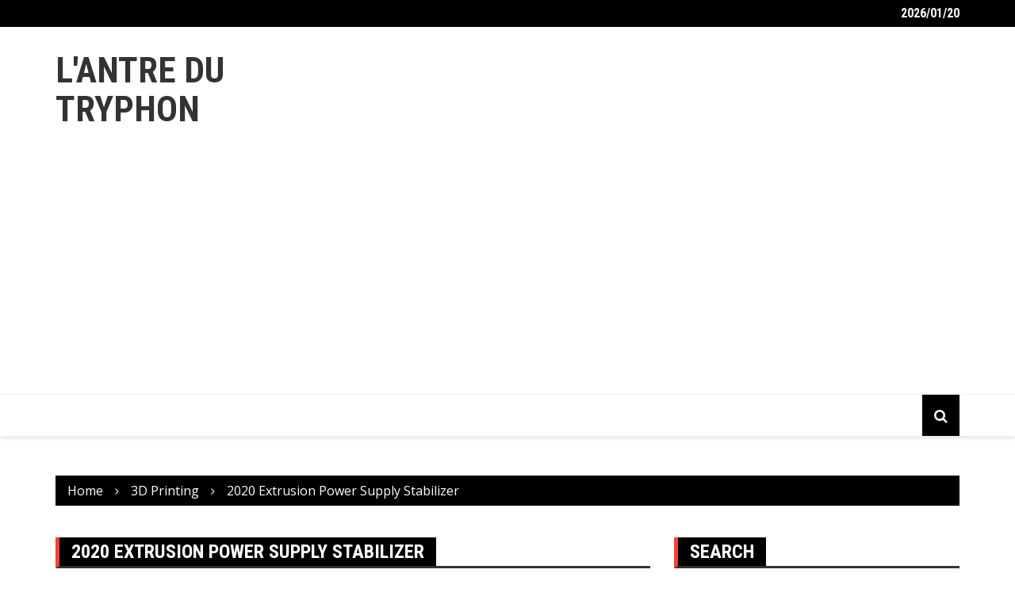

--- FILE ---
content_type: text/html; charset=UTF-8
request_url: http://www.ctheroux.com/2020-extrusion-power-supply-stabilizer/
body_size: 26802
content:
		<!doctype html>
		<html lang="en-US">
				<head>
			<meta charset="UTF-8">
			<meta name="viewport" content="width=device-width, initial-scale=1">
			<link rel="profile" href="http://gmpg.org/xfn/11">
			<meta name='robots' content='index, follow, max-image-preview:large, max-snippet:-1, max-video-preview:-1' />
<link rel="amphtml" href="http://www.ctheroux.com/2020-extrusion-power-supply-stabilizer/?amp=1" />
	<!-- This site is optimized with the Yoast SEO plugin v26.6 - https://yoast.com/wordpress/plugins/seo/ -->
	<title>2020 Extrusion Power Supply Stabilizer - L&#039;Antre du Tryphon</title>
	<link rel="canonical" href="http://www.ctheroux.com/2020-extrusion-power-supply-stabilizer/" />
	<meta property="og:locale" content="en_US" />
	<meta property="og:type" content="article" />
	<meta property="og:title" content="2020 Extrusion Power Supply Stabilizer - L&#039;Antre du Tryphon" />
	<meta property="og:description" content="&nbsp; This is a simple stabilizer for a power supply designed to be attached to a 2020 aluminum extrusion. This stabilizer is designed for the FLSun Cube. You will need" />
	<meta property="og:url" content="http://www.ctheroux.com/2020-extrusion-power-supply-stabilizer/" />
	<meta property="og:site_name" content="L&#039;Antre du Tryphon" />
	<meta property="article:published_time" content="2019-07-21T01:49:00+00:00" />
	<meta property="article:modified_time" content="2020-03-25T01:52:02+00:00" />
	<meta property="og:image" content="http://www.ctheroux.com/wp-content/uploads/2020/03/installed-13.jpg" />
	<meta property="og:image:width" content="1256" />
	<meta property="og:image:height" content="944" />
	<meta property="og:image:type" content="image/jpeg" />
	<meta name="author" content="ctheroux" />
	<meta name="twitter:label1" content="Written by" />
	<meta name="twitter:data1" content="ctheroux" />
	<meta name="twitter:label2" content="Est. reading time" />
	<meta name="twitter:data2" content="1 minute" />
	<script type="application/ld+json" class="yoast-schema-graph">{"@context":"https://schema.org","@graph":[{"@type":"WebPage","@id":"http://www.ctheroux.com/2020-extrusion-power-supply-stabilizer/","url":"http://www.ctheroux.com/2020-extrusion-power-supply-stabilizer/","name":"2020 Extrusion Power Supply Stabilizer - L&#039;Antre du Tryphon","isPartOf":{"@id":"http://www.ctheroux.com/#website"},"primaryImageOfPage":{"@id":"http://www.ctheroux.com/2020-extrusion-power-supply-stabilizer/#primaryimage"},"image":{"@id":"http://www.ctheroux.com/2020-extrusion-power-supply-stabilizer/#primaryimage"},"thumbnailUrl":"http://www.ctheroux.com/wp-content/uploads/2020/03/installed-13.jpg","datePublished":"2019-07-21T01:49:00+00:00","dateModified":"2020-03-25T01:52:02+00:00","author":{"@id":"http://www.ctheroux.com/#/schema/person/cf65e2697acb3d87b84c2e732691892e"},"breadcrumb":{"@id":"http://www.ctheroux.com/2020-extrusion-power-supply-stabilizer/#breadcrumb"},"inLanguage":"en-US","potentialAction":[{"@type":"ReadAction","target":["http://www.ctheroux.com/2020-extrusion-power-supply-stabilizer/"]}]},{"@type":"ImageObject","inLanguage":"en-US","@id":"http://www.ctheroux.com/2020-extrusion-power-supply-stabilizer/#primaryimage","url":"http://www.ctheroux.com/wp-content/uploads/2020/03/installed-13.jpg","contentUrl":"http://www.ctheroux.com/wp-content/uploads/2020/03/installed-13.jpg","width":1256,"height":944},{"@type":"BreadcrumbList","@id":"http://www.ctheroux.com/2020-extrusion-power-supply-stabilizer/#breadcrumb","itemListElement":[{"@type":"ListItem","position":1,"name":"Home","item":"http://www.ctheroux.com/"},{"@type":"ListItem","position":2,"name":"2020 Extrusion Power Supply Stabilizer"}]},{"@type":"WebSite","@id":"http://www.ctheroux.com/#website","url":"http://www.ctheroux.com/","name":"L&#039;Antre du Tryphon","description":"","potentialAction":[{"@type":"SearchAction","target":{"@type":"EntryPoint","urlTemplate":"http://www.ctheroux.com/?s={search_term_string}"},"query-input":{"@type":"PropertyValueSpecification","valueRequired":true,"valueName":"search_term_string"}}],"inLanguage":"en-US"},{"@type":"Person","@id":"http://www.ctheroux.com/#/schema/person/cf65e2697acb3d87b84c2e732691892e","name":"ctheroux","image":{"@type":"ImageObject","inLanguage":"en-US","@id":"http://www.ctheroux.com/#/schema/person/image/","url":"https://secure.gravatar.com/avatar/7e4568af36fd496e5d5d8268a26c1a68ae18b90c137254ec78be234159896825?s=96&d=identicon&r=g","contentUrl":"https://secure.gravatar.com/avatar/7e4568af36fd496e5d5d8268a26c1a68ae18b90c137254ec78be234159896825?s=96&d=identicon&r=g","caption":"ctheroux"},"url":"http://www.ctheroux.com/author/ctheroux/"}]}</script>
	<!-- / Yoast SEO plugin. -->


<link rel='dns-prefetch' href='//www.ctheroux.com' />
<link rel='dns-prefetch' href='//www.googletagmanager.com' />
<link rel='dns-prefetch' href='//fonts.googleapis.com' />
<link rel="alternate" type="application/rss+xml" title="L&#039;Antre du Tryphon &raquo; Feed" href="http://www.ctheroux.com/feed/" />
<link rel="alternate" type="application/rss+xml" title="L&#039;Antre du Tryphon &raquo; Comments Feed" href="http://www.ctheroux.com/comments/feed/" />
<meta name="ampcloud-plugin-verification"	content="24cab51ad64fe2f597b19ec2a81d8540" /><link rel="alternate" type="application/rss+xml" title="L&#039;Antre du Tryphon &raquo; 2020 Extrusion Power Supply Stabilizer Comments Feed" href="http://www.ctheroux.com/2020-extrusion-power-supply-stabilizer/feed/" />
<link rel="alternate" title="oEmbed (JSON)" type="application/json+oembed" href="http://www.ctheroux.com/wp-json/oembed/1.0/embed?url=http%3A%2F%2Fwww.ctheroux.com%2F2020-extrusion-power-supply-stabilizer%2F" />
<link rel="alternate" title="oEmbed (XML)" type="text/xml+oembed" href="http://www.ctheroux.com/wp-json/oembed/1.0/embed?url=http%3A%2F%2Fwww.ctheroux.com%2F2020-extrusion-power-supply-stabilizer%2F&#038;format=xml" />
		<link rel="preconnect" href="https://fonts.googleapis.com">
		<link rel="preconnect" href="https://fonts.gstatic.com" crossorigin> 
		<style id='wp-img-auto-sizes-contain-inline-css' type='text/css'>
img:is([sizes=auto i],[sizes^="auto," i]){contain-intrinsic-size:3000px 1500px}
/*# sourceURL=wp-img-auto-sizes-contain-inline-css */
</style>
<style id='wp-emoji-styles-inline-css' type='text/css'>

	img.wp-smiley, img.emoji {
		display: inline !important;
		border: none !important;
		box-shadow: none !important;
		height: 1em !important;
		width: 1em !important;
		margin: 0 0.07em !important;
		vertical-align: -0.1em !important;
		background: none !important;
		padding: 0 !important;
	}
/*# sourceURL=wp-emoji-styles-inline-css */
</style>
<style id='wp-block-library-inline-css' type='text/css'>
:root{--wp-block-synced-color:#7a00df;--wp-block-synced-color--rgb:122,0,223;--wp-bound-block-color:var(--wp-block-synced-color);--wp-editor-canvas-background:#ddd;--wp-admin-theme-color:#007cba;--wp-admin-theme-color--rgb:0,124,186;--wp-admin-theme-color-darker-10:#006ba1;--wp-admin-theme-color-darker-10--rgb:0,107,160.5;--wp-admin-theme-color-darker-20:#005a87;--wp-admin-theme-color-darker-20--rgb:0,90,135;--wp-admin-border-width-focus:2px}@media (min-resolution:192dpi){:root{--wp-admin-border-width-focus:1.5px}}.wp-element-button{cursor:pointer}:root .has-very-light-gray-background-color{background-color:#eee}:root .has-very-dark-gray-background-color{background-color:#313131}:root .has-very-light-gray-color{color:#eee}:root .has-very-dark-gray-color{color:#313131}:root .has-vivid-green-cyan-to-vivid-cyan-blue-gradient-background{background:linear-gradient(135deg,#00d084,#0693e3)}:root .has-purple-crush-gradient-background{background:linear-gradient(135deg,#34e2e4,#4721fb 50%,#ab1dfe)}:root .has-hazy-dawn-gradient-background{background:linear-gradient(135deg,#faaca8,#dad0ec)}:root .has-subdued-olive-gradient-background{background:linear-gradient(135deg,#fafae1,#67a671)}:root .has-atomic-cream-gradient-background{background:linear-gradient(135deg,#fdd79a,#004a59)}:root .has-nightshade-gradient-background{background:linear-gradient(135deg,#330968,#31cdcf)}:root .has-midnight-gradient-background{background:linear-gradient(135deg,#020381,#2874fc)}:root{--wp--preset--font-size--normal:16px;--wp--preset--font-size--huge:42px}.has-regular-font-size{font-size:1em}.has-larger-font-size{font-size:2.625em}.has-normal-font-size{font-size:var(--wp--preset--font-size--normal)}.has-huge-font-size{font-size:var(--wp--preset--font-size--huge)}.has-text-align-center{text-align:center}.has-text-align-left{text-align:left}.has-text-align-right{text-align:right}.has-fit-text{white-space:nowrap!important}#end-resizable-editor-section{display:none}.aligncenter{clear:both}.items-justified-left{justify-content:flex-start}.items-justified-center{justify-content:center}.items-justified-right{justify-content:flex-end}.items-justified-space-between{justify-content:space-between}.screen-reader-text{border:0;clip-path:inset(50%);height:1px;margin:-1px;overflow:hidden;padding:0;position:absolute;width:1px;word-wrap:normal!important}.screen-reader-text:focus{background-color:#ddd;clip-path:none;color:#444;display:block;font-size:1em;height:auto;left:5px;line-height:normal;padding:15px 23px 14px;text-decoration:none;top:5px;width:auto;z-index:100000}html :where(.has-border-color){border-style:solid}html :where([style*=border-top-color]){border-top-style:solid}html :where([style*=border-right-color]){border-right-style:solid}html :where([style*=border-bottom-color]){border-bottom-style:solid}html :where([style*=border-left-color]){border-left-style:solid}html :where([style*=border-width]){border-style:solid}html :where([style*=border-top-width]){border-top-style:solid}html :where([style*=border-right-width]){border-right-style:solid}html :where([style*=border-bottom-width]){border-bottom-style:solid}html :where([style*=border-left-width]){border-left-style:solid}html :where(img[class*=wp-image-]){height:auto;max-width:100%}:where(figure){margin:0 0 1em}html :where(.is-position-sticky){--wp-admin--admin-bar--position-offset:var(--wp-admin--admin-bar--height,0px)}@media screen and (max-width:600px){html :where(.is-position-sticky){--wp-admin--admin-bar--position-offset:0px}}

/*# sourceURL=wp-block-library-inline-css */
</style><style id='global-styles-inline-css' type='text/css'>
:root{--wp--preset--aspect-ratio--square: 1;--wp--preset--aspect-ratio--4-3: 4/3;--wp--preset--aspect-ratio--3-4: 3/4;--wp--preset--aspect-ratio--3-2: 3/2;--wp--preset--aspect-ratio--2-3: 2/3;--wp--preset--aspect-ratio--16-9: 16/9;--wp--preset--aspect-ratio--9-16: 9/16;--wp--preset--color--black: #000000;--wp--preset--color--cyan-bluish-gray: #abb8c3;--wp--preset--color--white: #ffffff;--wp--preset--color--pale-pink: #f78da7;--wp--preset--color--vivid-red: #cf2e2e;--wp--preset--color--luminous-vivid-orange: #ff6900;--wp--preset--color--luminous-vivid-amber: #fcb900;--wp--preset--color--light-green-cyan: #7bdcb5;--wp--preset--color--vivid-green-cyan: #00d084;--wp--preset--color--pale-cyan-blue: #8ed1fc;--wp--preset--color--vivid-cyan-blue: #0693e3;--wp--preset--color--vivid-purple: #9b51e0;--wp--preset--gradient--vivid-cyan-blue-to-vivid-purple: linear-gradient(135deg,rgb(6,147,227) 0%,rgb(155,81,224) 100%);--wp--preset--gradient--light-green-cyan-to-vivid-green-cyan: linear-gradient(135deg,rgb(122,220,180) 0%,rgb(0,208,130) 100%);--wp--preset--gradient--luminous-vivid-amber-to-luminous-vivid-orange: linear-gradient(135deg,rgb(252,185,0) 0%,rgb(255,105,0) 100%);--wp--preset--gradient--luminous-vivid-orange-to-vivid-red: linear-gradient(135deg,rgb(255,105,0) 0%,rgb(207,46,46) 100%);--wp--preset--gradient--very-light-gray-to-cyan-bluish-gray: linear-gradient(135deg,rgb(238,238,238) 0%,rgb(169,184,195) 100%);--wp--preset--gradient--cool-to-warm-spectrum: linear-gradient(135deg,rgb(74,234,220) 0%,rgb(151,120,209) 20%,rgb(207,42,186) 40%,rgb(238,44,130) 60%,rgb(251,105,98) 80%,rgb(254,248,76) 100%);--wp--preset--gradient--blush-light-purple: linear-gradient(135deg,rgb(255,206,236) 0%,rgb(152,150,240) 100%);--wp--preset--gradient--blush-bordeaux: linear-gradient(135deg,rgb(254,205,165) 0%,rgb(254,45,45) 50%,rgb(107,0,62) 100%);--wp--preset--gradient--luminous-dusk: linear-gradient(135deg,rgb(255,203,112) 0%,rgb(199,81,192) 50%,rgb(65,88,208) 100%);--wp--preset--gradient--pale-ocean: linear-gradient(135deg,rgb(255,245,203) 0%,rgb(182,227,212) 50%,rgb(51,167,181) 100%);--wp--preset--gradient--electric-grass: linear-gradient(135deg,rgb(202,248,128) 0%,rgb(113,206,126) 100%);--wp--preset--gradient--midnight: linear-gradient(135deg,rgb(2,3,129) 0%,rgb(40,116,252) 100%);--wp--preset--font-size--small: 13px;--wp--preset--font-size--medium: 20px;--wp--preset--font-size--large: 36px;--wp--preset--font-size--x-large: 42px;--wp--preset--spacing--20: 0.44rem;--wp--preset--spacing--30: 0.67rem;--wp--preset--spacing--40: 1rem;--wp--preset--spacing--50: 1.5rem;--wp--preset--spacing--60: 2.25rem;--wp--preset--spacing--70: 3.38rem;--wp--preset--spacing--80: 5.06rem;--wp--preset--shadow--natural: 6px 6px 9px rgba(0, 0, 0, 0.2);--wp--preset--shadow--deep: 12px 12px 50px rgba(0, 0, 0, 0.4);--wp--preset--shadow--sharp: 6px 6px 0px rgba(0, 0, 0, 0.2);--wp--preset--shadow--outlined: 6px 6px 0px -3px rgb(255, 255, 255), 6px 6px rgb(0, 0, 0);--wp--preset--shadow--crisp: 6px 6px 0px rgb(0, 0, 0);}:where(.is-layout-flex){gap: 0.5em;}:where(.is-layout-grid){gap: 0.5em;}body .is-layout-flex{display: flex;}.is-layout-flex{flex-wrap: wrap;align-items: center;}.is-layout-flex > :is(*, div){margin: 0;}body .is-layout-grid{display: grid;}.is-layout-grid > :is(*, div){margin: 0;}:where(.wp-block-columns.is-layout-flex){gap: 2em;}:where(.wp-block-columns.is-layout-grid){gap: 2em;}:where(.wp-block-post-template.is-layout-flex){gap: 1.25em;}:where(.wp-block-post-template.is-layout-grid){gap: 1.25em;}.has-black-color{color: var(--wp--preset--color--black) !important;}.has-cyan-bluish-gray-color{color: var(--wp--preset--color--cyan-bluish-gray) !important;}.has-white-color{color: var(--wp--preset--color--white) !important;}.has-pale-pink-color{color: var(--wp--preset--color--pale-pink) !important;}.has-vivid-red-color{color: var(--wp--preset--color--vivid-red) !important;}.has-luminous-vivid-orange-color{color: var(--wp--preset--color--luminous-vivid-orange) !important;}.has-luminous-vivid-amber-color{color: var(--wp--preset--color--luminous-vivid-amber) !important;}.has-light-green-cyan-color{color: var(--wp--preset--color--light-green-cyan) !important;}.has-vivid-green-cyan-color{color: var(--wp--preset--color--vivid-green-cyan) !important;}.has-pale-cyan-blue-color{color: var(--wp--preset--color--pale-cyan-blue) !important;}.has-vivid-cyan-blue-color{color: var(--wp--preset--color--vivid-cyan-blue) !important;}.has-vivid-purple-color{color: var(--wp--preset--color--vivid-purple) !important;}.has-black-background-color{background-color: var(--wp--preset--color--black) !important;}.has-cyan-bluish-gray-background-color{background-color: var(--wp--preset--color--cyan-bluish-gray) !important;}.has-white-background-color{background-color: var(--wp--preset--color--white) !important;}.has-pale-pink-background-color{background-color: var(--wp--preset--color--pale-pink) !important;}.has-vivid-red-background-color{background-color: var(--wp--preset--color--vivid-red) !important;}.has-luminous-vivid-orange-background-color{background-color: var(--wp--preset--color--luminous-vivid-orange) !important;}.has-luminous-vivid-amber-background-color{background-color: var(--wp--preset--color--luminous-vivid-amber) !important;}.has-light-green-cyan-background-color{background-color: var(--wp--preset--color--light-green-cyan) !important;}.has-vivid-green-cyan-background-color{background-color: var(--wp--preset--color--vivid-green-cyan) !important;}.has-pale-cyan-blue-background-color{background-color: var(--wp--preset--color--pale-cyan-blue) !important;}.has-vivid-cyan-blue-background-color{background-color: var(--wp--preset--color--vivid-cyan-blue) !important;}.has-vivid-purple-background-color{background-color: var(--wp--preset--color--vivid-purple) !important;}.has-black-border-color{border-color: var(--wp--preset--color--black) !important;}.has-cyan-bluish-gray-border-color{border-color: var(--wp--preset--color--cyan-bluish-gray) !important;}.has-white-border-color{border-color: var(--wp--preset--color--white) !important;}.has-pale-pink-border-color{border-color: var(--wp--preset--color--pale-pink) !important;}.has-vivid-red-border-color{border-color: var(--wp--preset--color--vivid-red) !important;}.has-luminous-vivid-orange-border-color{border-color: var(--wp--preset--color--luminous-vivid-orange) !important;}.has-luminous-vivid-amber-border-color{border-color: var(--wp--preset--color--luminous-vivid-amber) !important;}.has-light-green-cyan-border-color{border-color: var(--wp--preset--color--light-green-cyan) !important;}.has-vivid-green-cyan-border-color{border-color: var(--wp--preset--color--vivid-green-cyan) !important;}.has-pale-cyan-blue-border-color{border-color: var(--wp--preset--color--pale-cyan-blue) !important;}.has-vivid-cyan-blue-border-color{border-color: var(--wp--preset--color--vivid-cyan-blue) !important;}.has-vivid-purple-border-color{border-color: var(--wp--preset--color--vivid-purple) !important;}.has-vivid-cyan-blue-to-vivid-purple-gradient-background{background: var(--wp--preset--gradient--vivid-cyan-blue-to-vivid-purple) !important;}.has-light-green-cyan-to-vivid-green-cyan-gradient-background{background: var(--wp--preset--gradient--light-green-cyan-to-vivid-green-cyan) !important;}.has-luminous-vivid-amber-to-luminous-vivid-orange-gradient-background{background: var(--wp--preset--gradient--luminous-vivid-amber-to-luminous-vivid-orange) !important;}.has-luminous-vivid-orange-to-vivid-red-gradient-background{background: var(--wp--preset--gradient--luminous-vivid-orange-to-vivid-red) !important;}.has-very-light-gray-to-cyan-bluish-gray-gradient-background{background: var(--wp--preset--gradient--very-light-gray-to-cyan-bluish-gray) !important;}.has-cool-to-warm-spectrum-gradient-background{background: var(--wp--preset--gradient--cool-to-warm-spectrum) !important;}.has-blush-light-purple-gradient-background{background: var(--wp--preset--gradient--blush-light-purple) !important;}.has-blush-bordeaux-gradient-background{background: var(--wp--preset--gradient--blush-bordeaux) !important;}.has-luminous-dusk-gradient-background{background: var(--wp--preset--gradient--luminous-dusk) !important;}.has-pale-ocean-gradient-background{background: var(--wp--preset--gradient--pale-ocean) !important;}.has-electric-grass-gradient-background{background: var(--wp--preset--gradient--electric-grass) !important;}.has-midnight-gradient-background{background: var(--wp--preset--gradient--midnight) !important;}.has-small-font-size{font-size: var(--wp--preset--font-size--small) !important;}.has-medium-font-size{font-size: var(--wp--preset--font-size--medium) !important;}.has-large-font-size{font-size: var(--wp--preset--font-size--large) !important;}.has-x-large-font-size{font-size: var(--wp--preset--font-size--x-large) !important;}
/*# sourceURL=global-styles-inline-css */
</style>

<style id='classic-theme-styles-inline-css' type='text/css'>
/*! This file is auto-generated */
.wp-block-button__link{color:#fff;background-color:#32373c;border-radius:9999px;box-shadow:none;text-decoration:none;padding:calc(.667em + 2px) calc(1.333em + 2px);font-size:1.125em}.wp-block-file__button{background:#32373c;color:#fff;text-decoration:none}
/*# sourceURL=/wp-includes/css/classic-themes.min.css */
</style>
<link rel='stylesheet' id='cptch_stylesheet-css' href='http://www.ctheroux.com/wp-content/plugins/captcha/css/front_end_style.css?ver=4.4.5' type='text/css' media='all' />
<link rel='stylesheet' id='dashicons-css' href='http://www.ctheroux.com/wp-includes/css/dashicons.min.css?ver=6.9' type='text/css' media='all' />
<link rel='stylesheet' id='cptch_desktop_style-css' href='http://www.ctheroux.com/wp-content/plugins/captcha/css/desktop_style.css?ver=4.4.5' type='text/css' media='all' />
<link rel='stylesheet' id='cntctfrm_form_style-css' href='http://www.ctheroux.com/wp-content/plugins/contact-form-plugin/css/form_style.css?ver=4.3.5' type='text/css' media='all' />
<link rel='stylesheet' id='royale-news-style-css' href='http://www.ctheroux.com/wp-content/themes/royale-news/style.css?ver=2.2.2' type='text/css' media='all' />
<link rel='stylesheet' id='royale-news-font-css' href='https://fonts.googleapis.com/css2?family=Open+Sans:ital@0;1&#038;family=Roboto+Condensed:ital,wght@0,700;1,700&#038;display=swap' type='text/css' media='all' />
<link rel='stylesheet' id='royale-news-skin-css' href='http://www.ctheroux.com/wp-content/themes/royale-news/assets/dist/css/main.css?ver=2.2.2' type='text/css' media='all' />
<script type="text/javascript" src="http://www.ctheroux.com/wp-includes/js/jquery/jquery.min.js?ver=3.7.1" id="jquery-core-js"></script>
<script type="text/javascript" src="http://www.ctheroux.com/wp-includes/js/jquery/jquery-migrate.min.js?ver=3.4.1" id="jquery-migrate-js"></script>

<!-- Google tag (gtag.js) snippet added by Site Kit -->
<!-- Google Analytics snippet added by Site Kit -->
<script type="text/javascript" src="https://www.googletagmanager.com/gtag/js?id=G-7N3BLHZHTL" id="google_gtagjs-js" async></script>
<script type="text/javascript" id="google_gtagjs-js-after">
/* <![CDATA[ */
window.dataLayer = window.dataLayer || [];function gtag(){dataLayer.push(arguments);}
gtag("set","linker",{"domains":["www.ctheroux.com"]});
gtag("js", new Date());
gtag("set", "developer_id.dZTNiMT", true);
gtag("config", "G-7N3BLHZHTL");
//# sourceURL=google_gtagjs-js-after
/* ]]> */
</script>
<link rel="https://api.w.org/" href="http://www.ctheroux.com/wp-json/" /><link rel="alternate" title="JSON" type="application/json" href="http://www.ctheroux.com/wp-json/wp/v2/posts/5566" /><link rel="EditURI" type="application/rsd+xml" title="RSD" href="http://www.ctheroux.com/xmlrpc.php?rsd" />
<meta name="generator" content="WordPress 6.9" />
<link rel='shortlink' href='http://www.ctheroux.com/?p=5566' />
<meta name="generator" content="Site Kit by Google 1.168.0" /><script>
  (function(i,s,o,g,r,a,m){i['GoogleAnalyticsObject']=r;i[r]=i[r]||function(){
  (i[r].q=i[r].q||[]).push(arguments)},i[r].l=1*new Date();a=s.createElement(o),
  m=s.getElementsByTagName(o)[0];a.async=1;a.src=g;m.parentNode.insertBefore(a,m)
  })(window,document,'script','//www.google-analytics.com/analytics.js','ga');

  ga('create', 'UA-50672041-1', 'ctheroux.com');
  ga('send', 'pageview');

</script>
<script data-ad-client="ca-pub-2324966669958876" async src="https://pagead2.googlesyndication.com/pagead/js/adsbygoogle.js"></script>
<!-- Global site tag (gtag.js) - Google Analytics -->
<script async src="https://www.googletagmanager.com/gtag/js?id=G-SGXSXGKW1E"></script>
<script>
  window.dataLayer = window.dataLayer || [];
  function gtag(){dataLayer.push(arguments);}
  gtag('js', new Date());

  gtag('config', 'G-SGXSXGKW1E');
</script><link rel="pingback" href="http://www.ctheroux.com/xmlrpc.php">               
		<style>
			.site-title, .site-title a {
				font-size: 45px;
			}
							body {
											font-family: Open Sans;
												font-weight: 400;
												font-size: 16px;
										}
									.widget_tag_cloud .tagcloud .tag-cloud-link {
						font-size: 16px !important;
					}
										@media (max-width: 768px) {
						body {
							font-size: 16px;
						}
						.widget_tag_cloud .tagcloud .tag-cloud-link {
							font-size: 16px !important;
						}
					}
										@media (max-width: 567px) {
						body {
							font-size: 16px;
						}
						.widget_tag_cloud .tagcloud .tag-cloud-link {
							font-size: 16px !important;
						}
					}
									h1, h2, h3, h4, h5, h6, .section-title, .sidebar .widget-title {
											font-family: Roboto Condensed;
												font-weight: 700;
										}
						</style>
				</head>
				<body class="wp-singular post-template-default single single-post postid-5566 single-format-standard wp-theme-royale-news">
						<a class="skip-link screen-reader-text" href="#content">Skip to content</a>
						<header class="header">
					<div class="top-header">
		<div class="container">
		<div class="row clearfix">
				<div class="col-md-8">
							<div class="row clearfix ticker-news-section">
										<div class="col-xs-12 col-sm-12">
						<div class="ticker-detail-container">
							<div class="owl-carousel ticker-news-carousel">
																	<div class="item">
										<h5 class="ticker-news">
											<a href="http://www.ctheroux.com/parametric-dowel-bracket/">
												Parametric Dowel Bracket											</a>
										</h5><!-- .ticker-news -->
									</div><!-- .item -->
																		<div class="item">
										<h5 class="ticker-news">
											<a href="http://www.ctheroux.com/led-and-zener-diode-tester/">
												Led and Zener Diode Tester											</a>
										</h5><!-- .ticker-news -->
									</div><!-- .item -->
																		<div class="item">
										<h5 class="ticker-news">
											<a href="http://www.ctheroux.com/ikea-kallax-bracket-for-skadis-peg-board/">
												Ikea Kallax Bracket for Skadis Peg Board											</a>
										</h5><!-- .ticker-news -->
									</div><!-- .item -->
																		<div class="item">
										<h5 class="ticker-news">
											<a href="http://www.ctheroux.com/ikea-skadis-dewalt-medium-tough-case-mount/">
												Ikea Skadis Dewalt Medium Tough Case Mount											</a>
										</h5><!-- .ticker-news -->
									</div><!-- .item -->
																		<div class="item">
										<h5 class="ticker-news">
											<a href="http://www.ctheroux.com/parametric-skadis-tool-holder-ring/">
												Parametric Skadis Tool Holder Ring											</a>
										</h5><!-- .ticker-news -->
									</div><!-- .item -->
																</div><!-- .owl-carousel.ticker-news-carousel -->
						</div><!-- .ticker-detail-container -->
					</div><!-- .col-xs-9.col-sm-9 -->
				</div><!-- .row.clearfix.ticker-news-section -->
						</div><!-- .col-md-8 -->
				<div class="col-md-4 hidden-sm hidden-xs">
		<div class="clearfix">
					<div class="current-date-container">
				<h5 class="current-date">
					2026/01/20				</h5><!-- .current-date -->
			</div><!-- .current-date-container -->
					<div class="social-menu-container">
					</div><!-- .social-menu-container -->
				</div><!-- .clearfix -->
		</div><!-- .col-md-4.hidden-sm.hidden-xs -->
				</div><!-- .row.clearfix -->
		</div><!-- .container -->
		</div><!-- .top-header -->
				<div class="middle-header">
		<div class="container">
		<div class="row clearfix">
				<div class="col-md-4">
							<div class="site-info ">
					<h1 class="site-title">
						<a href="http://www.ctheroux.com/" rel="home">
							L&#039;Antre du Tryphon						</a>
					</h1><!-- .site-title -->
					<h5 class="site-description">
											</h5><!-- .site-description -->
				</div><!-- .site-info -->
						</div><!-- .col-md-4 -->
					<div class="col-md-8 hidden-xs hidden-sm">
				<div class="header-ad">
									</div><!-- .header-ad -->
			</div><!-- .col-md-7.hidden-xs.hidden-sm -->
					</div><!-- .row.clearfix -->
		</div><!-- .container -->
		</div><!-- .middle-header -->
				<div class="bottom-header">
		<div class="container">
		<div class="row clearfix">
				<div class="col-md-10">
			<div class="menu-container clearfix">
				<nav id="site-navigation" class="main-navigation" role="navigation">
									</nav><!-- #site-navigation -->
			</div><!-- .menu-container.clearfix -->
		</div><!-- .col-md-10 -->
					<div class="col-md-2 hidden-xs hidden-sm">
				<div class="search-container pull-right">
					<div class="search-icon">
						<i class="fa fa-search"></i><!-- .fa.fa-search -->
					</div><!-- .search-icon -->
				</div><!-- .search-container.pull-right -->
			</div><!-- .col-md-2.hidden-xs.hidden-sm -->
			<div class="col-md-12 search-form-main-container">
				<div class="search-form-container">
					<form method="get" class="search-form" action="http://www.ctheroux.com/" ><div class="input-group stylish-input-group"><label class="screen-reader-text" for="s">Search for:</label><input type="text" value="" name="s" class="form-control" /><span class="input-group-addon"><button type="submit" id="searchsubmit" value="Search"><i class="fa fa-search"></i></button></span></div></form>				</div><!-- .search-form-container -->				
			</div><!-- .col-md-12 -->
					</div><!-- .row.clearfix -->
		</div><!-- .container -->
		</div><!-- .bottom-header -->
				</header><!-- .header -->
				<div id="content" class="site-content">
					<div class="container">
				<div class="row clearfix">
					<div class="col-md-12">
						<div class="breadcrumb clearfix">
							<nav role="navigation" aria-label="Breadcrumbs" class="breadcrumb-trail breadcrumbs" itemprop="breadcrumb"><ul class="trail-items" itemscope itemtype="http://schema.org/BreadcrumbList"><meta name="numberOfItems" content="3" /><meta name="itemListOrder" content="Ascending" /><li itemprop="itemListElement" itemscope itemtype="http://schema.org/ListItem" class="trail-item trail-begin"><a href="http://www.ctheroux.com/" rel="home" itemprop="item"><span itemprop="name">Home</span></a><meta itemprop="position" content="1" /></li><li itemprop="itemListElement" itemscope itemtype="http://schema.org/ListItem" class="trail-item"><a href="http://www.ctheroux.com/category/3d-printing/" itemprop="item"><span itemprop="name">3D Printing</span></a><meta itemprop="position" content="2" /></li><li itemprop="itemListElement" itemscope itemtype="http://schema.org/ListItem" class="trail-item trail-end"><a href="http://www.ctheroux.com/2020-extrusion-power-supply-stabilizer" itemprop="item"><span itemprop="name">2020 Extrusion Power Supply Stabilizer</span></a><meta itemprop="position" content="3" /></li></ul></nav>						</div><!-- .breadcrumb.clearfix -->
					</div><!-- .col-md-12 -->
				</div><!-- .row.clearfix -->
			</div><!-- .container -->
			<div id="primary" class="content-area inner-page-container-spacing royale-news-sidebar-position-right">
	<main id="main" class="site-main">
		<div class="container">
			<div class="row">
								<div class="col-md-8 sticky-section">
					<div class="row">
						<div class="col-md-12">
	<article id="post-5566" class="post-5566 post type-post status-publish format-standard has-post-thumbnail hentry category-3d-printing category-object">
		<div class="news-section-info clearfix">
			<h3 class="section-title">2020 Extrusion Power Supply Stabilizer</h3><!-- .section-title -->
		</div><!-- .news-section-info -->
		<div class="single-news-content">
							<div class="news-image">
					<img width="1256" height="944" src="http://www.ctheroux.com/wp-content/uploads/2020/03/installed-13.jpg" class="img-responsive wp-post-image" alt="2020 Extrusion Power Supply Stabilizer" decoding="async" fetchpriority="high" srcset="http://www.ctheroux.com/wp-content/uploads/2020/03/installed-13.jpg 1256w, http://www.ctheroux.com/wp-content/uploads/2020/03/installed-13-300x225.jpg 300w, http://www.ctheroux.com/wp-content/uploads/2020/03/installed-13-1024x770.jpg 1024w, http://www.ctheroux.com/wp-content/uploads/2020/03/installed-13-768x577.jpg 768w" sizes="(max-width: 1256px) 100vw, 1256px" />				</div><!-- .news-image -->
							<div class="news-detail clearfix">
				<div class="entry-meta">  
								<span class="posted-date">
				<a href="http://www.ctheroux.com/2020-extrusion-power-supply-stabilizer/" rel="bookmark"><time class="entry-date published" datetime="2019-07-20T21:49:00-04:00">2019/07/20</time><time class="updated" datetime="2020-03-24T21:52:02-04:00">2020/03/24</time></a>
			</span>
											<span class="author vcard">
				<a href="http://www.ctheroux.com/author/ctheroux/">ctheroux</a>
			</span>
												<span class="cat-links"><a href="http://www.ctheroux.com/category/3d-printing/" rel="category tag">3D Printing</a> <a href="http://www.ctheroux.com/category/object/" rel="category tag">object</a></span>
								
				</div><!-- .entry-meta -->
				<div class="news-content editor-content-entry">
					
<figure class="wp-block-table"><table class=""><tbody><tr><td width="16%"><a href="http://www.ctheroux.com/wp-content/uploads/2020/03/parts-27.jpg"><img decoding="async" class="alignnone size-medium wp-image-4396" src="http://www.ctheroux.com/wp-content/uploads/2020/03/parts-27.jpg" alt="" width="100"></a></td><td width="16%"><a href="http://www.ctheroux.com/wp-content/uploads/2020/03/preview-21.jpg"><img decoding="async" class="alignnone size-medium wp-image-4396" src="http://www.ctheroux.com/wp-content/uploads/2020/03/preview-21.jpg" alt="" width="100"></a></td><td width="16%"><a href="http://www.ctheroux.com/wp-content/uploads/2020/03/Power-Supply-Stabilizer.png"><img decoding="async" class="alignnone size-medium wp-image-4396" src="http://www.ctheroux.com/wp-content/uploads/2020/03/Power-Supply-Stabilizer.png" alt="" width="100"></a></td><td width="16%%"></td><td width="16%%"></td><td width="16%%"></td></tr></tbody></table></figure><p>&nbsp;</p><p>This is a simple stabilizer for a power supply designed to be attached to a 2020 aluminum extrusion. This stabilizer is designed for the FLSun Cube. You will need an M3x8mm, M5x10mm, and a M5 T-NUT to install it.</p><p>Support is not needed</p>
<p>This object was designed using <b>Fusion 360</b></p>
<hr/><p><font size="+1" color="#c7a770"><strong>Printable Files</strong></font></p>
<figure class="wp-block-table"><table class=""><tbody><tr><td width="10%"><a href="http://www.ctheroux.com/wp-content/uploads/2020/03/preview-21.jpg"><img decoding="async" class="alignnone size-medium wp-image-4395" src="http://www.ctheroux.com/wp-content/uploads/2020/03/preview-21.jpg" alt="" width="100"></a>&nbsp;</td><td align="left">&nbsp;<a href="http://www.ctheroux.com/wp-content/uploads/2020/03/Power-Supply-Stabilizer.stl">Power Supply Stabilizer</a></td></tr><tr><td>&nbsp;</td><td></td></tr></tbody></table></figure>
<hr/><p><font size="+1" color="#c7a770"><strong>This object is also published on the following site(s):</strong></font><br/>
*&nbsp;<a href="https://www.thingiverse.com/thing:3758148" target="_blank" rel="noopener noreferrer">Thingiverse</a><br/>
<p>
<hr/><p><font size="+1" color="#c7a770"><strong>The source files are available:</strong></font></p>
<p><strong>You may request the source file(s) of this object. Ask for it by posting a comment below.  Your email address will NOT be used for any other purposes than delivering you the source files.  By doing so:</strong></p>
<p><strong>You are free to:</strong></p>
<p>
<table>
<tr><td><font color="#c7a770">*</font>&nbsp;</td><td>Share &#8212; copy and redistribute the material except the source files in any medium or format</td></tr>
<tr><td><font color="#c7a770">*</font>&nbsp;</td><td>Adapt &#8212; remix, transform, and build upon the material</td></tr>
</table>
</p>
<p><strong>You agree to:</strong></p>
<p>
<table>
<tr><td valign="top"><font color="#c7a770">*</font>&nbsp;</td><td>give appropriate credit, provide a link to the license, and indicate if changes were made. You may do so in any reasonable manner, but not in any way that suggests the licensor endorses you or your use.</td></tr>
<tr><td valign="top"><font color="#c7a770">*</font>&nbsp;</td><td>not use the material for commercial purposes</td></tr>
<tr><td valign="top"><font color="#c7a770">*</font>&nbsp;</td><td>distribute your contributions under the same license as the original if you remix, transform, or build upon the material</td></tr>
<tr><td valign="top"><font color="#c7a770">*</font>&nbsp;</td><td>not apply legal terms or technological measures that legally restrict others from doing anything the license permits.</td></tr>
<tr><td valign="top"><font color="#c7a770">*</font>&nbsp;</td><td>not upload the source files or modified source files on any sites. They are made available for your personal usage only.  Nevertheless, you are allowed to upload the resulting STL or OBJ files.</td></tr>
</table>
</p>
<p><font size="+1" color="crimson"><strong>If you do not agree to any of these conditions, do NOT request the source files.</strong></font></p>
<hr/><p><font color="#c7a770">Copyright 2012-2020 by Claude &#8220;Tryphon&#8221; Th&eacute;roux</font></p>
				</div><!-- .news-content -->							        
			</div><!-- .news-detail.clearfix -->
		</div><!-- .single-news-content -->
	</article><!-- #post-5566 -->
</div>
		<div class="col-sm-12">
			
	<nav class="navigation post-navigation" aria-label="Posts">
		<h2 class="screen-reader-text">Post navigation</h2>
		<div class="nav-links"><div class="nav-previous"><a href="http://www.ctheroux.com/flsun-cube-extruder-cable-strain-relief-holder/" rel="prev">FLSun Cube Extruder Cable Strain Relief/Holder</a></div><div class="nav-next"><a href="http://www.ctheroux.com/flsun-cube-extruder-cable-strain-relief-holder-i2/" rel="next">FLSun Cube Extruder Cable Strain Relief/Holder i2</a></div></div>
	</nav>		</div><!-- .col-sm-12 -->
		
<div class="col-md-12">
	<div id="comments" class="comments-area">
			<div id="respond" class="comment-respond">
		<h3 class="reply-title">Leave comment <small><a rel="nofollow" id="cancel-comment-reply-link" href="/2020-extrusion-power-supply-stabilizer/#respond" style="display:none;">Cancel reply</a></small></h3><form action="http://www.ctheroux.com/wp-comments-post.php" method="post" id="commentform" class="comment_news comment-form"><p>Your email address will not be published. Required fields are marked with *.</p><div class="form-group"><label for="comment">Comment</label><textarea id="comment" name="comment" rows="5" aria-required="true"></textarea></div><div class="form-group"><label for="author">Full Name *</label><input class="form-input" id="author" name="author" type="text" value=""  aria-required='true' /></div><span class="required"></span>
<div class="form-group"><label for="email">Email Address *</label><input class="form-input" id="email" name="email" type="text" value=""  aria-required='true' /></div><span class="required"></span>
<div class="form-group"><label for="url">Website</label><input class="form-input" id="url" name="url" type="text" value="" /></div>
<p class="cptch_block"><script class="cptch_to_remove">
				(function( timeout ) {
					setTimeout(
						function() {
							var notice = document.getElementById("cptch_time_limit_notice_22");
							if ( notice )
								notice.style.display = "block";
						},
						timeout
					);
				})(120000);
			</script>
			<span id="cptch_time_limit_notice_22" class="cptch_time_limit_notice cptch_to_remove">Time limit is exhausted. Please reload the CAPTCHA.</span><span class="cptch_wrap cptch_recognition">
				<label class="cptch_label" for="cptch_input_22"><span class="cptch_images_wrap"><span class="cptch_span"><img class="cptch_img " src="[data-uri]" alt="image"/></span><span class="cptch_span"><img class="cptch_img " src="[data-uri]" alt="image"/></span><span class="cptch_span"><img class="cptch_img " src="[data-uri]" alt="image"/></span><span class="cptch_span"><img class="cptch_img " src="[data-uri]" alt="image"/></span><span class="cptch_span"><img class="cptch_img " src="[data-uri]" alt="image"/></span></span>
				<input id="cptch_input_22" class="cptch_input cptch_wp_comments" type="text" autocomplete="off" name="cptch_number" value="" maxlength="5" size="5" aria-required="true" required="required" style="margin-bottom:0;font-size: 12px;max-width:100%;" />
				<input type="hidden" name="cptch_result" value="dX+9IldD" /><input type="hidden" name="cptch_time" value="1768945620" />
					<input type="hidden" name="cptch_form" value="wp_comments" />
				</label><span class="cptch_reload_button_wrap hide-if-no-js">
					<noscript>
						<style type="text/css">
							.hide-if-no-js {
								display: none !important;
							}
						</style>
					</noscript>
					<span class="cptch_reload_button dashicons dashicons-update"></span>
				</span></span></p><p class="form-submit"><input name="submit" type="submit" id="submit" class="btn btn-default submit-btn" value="Post A Comment" /> <input type='hidden' name='comment_post_ID' value='5566' id='comment_post_ID' />
<input type='hidden' name='comment_parent' id='comment_parent' value='0' />
</p></form>	</div><!-- #respond -->
	
	</div><!-- #comments -->
</div>
					</div><!-- .row.clearfix.news-section -->
				</div>
				<div class="col-md-4 royale-news-sidebar sticky-section">
	<div class="row clearfix sidebar">
		<div id="search-4" class="col-md-12 widget widget_search"><div class="widget-info clearfix"><h3 class="widget-title">Search</h3></div><form method="get" class="search-form" action="http://www.ctheroux.com/" ><div class="input-group stylish-input-group"><label class="screen-reader-text" for="s">Search for:</label><input type="text" value="" name="s" class="form-control" /><span class="input-group-addon"><button type="submit" id="searchsubmit" value="Search"><i class="fa fa-search"></i></button></span></div></form></div><div id="archives-3" class="col-md-12 widget widget_archive"><div class="widget-info clearfix"><h3 class="widget-title">Archive</h3></div>
			<ul>
					<li><a href='http://www.ctheroux.com/2026/01/'>January 2026</a></li>
	<li><a href='http://www.ctheroux.com/2025/12/'>December 2025</a></li>
	<li><a href='http://www.ctheroux.com/2025/11/'>November 2025</a></li>
	<li><a href='http://www.ctheroux.com/2025/10/'>October 2025</a></li>
	<li><a href='http://www.ctheroux.com/2025/09/'>September 2025</a></li>
	<li><a href='http://www.ctheroux.com/2025/08/'>August 2025</a></li>
	<li><a href='http://www.ctheroux.com/2025/07/'>July 2025</a></li>
	<li><a href='http://www.ctheroux.com/2025/06/'>June 2025</a></li>
	<li><a href='http://www.ctheroux.com/2025/05/'>May 2025</a></li>
	<li><a href='http://www.ctheroux.com/2025/04/'>April 2025</a></li>
	<li><a href='http://www.ctheroux.com/2025/03/'>March 2025</a></li>
	<li><a href='http://www.ctheroux.com/2025/02/'>February 2025</a></li>
	<li><a href='http://www.ctheroux.com/2025/01/'>January 2025</a></li>
	<li><a href='http://www.ctheroux.com/2024/12/'>December 2024</a></li>
	<li><a href='http://www.ctheroux.com/2024/11/'>November 2024</a></li>
	<li><a href='http://www.ctheroux.com/2024/10/'>October 2024</a></li>
	<li><a href='http://www.ctheroux.com/2024/09/'>September 2024</a></li>
	<li><a href='http://www.ctheroux.com/2024/08/'>August 2024</a></li>
	<li><a href='http://www.ctheroux.com/2024/07/'>July 2024</a></li>
	<li><a href='http://www.ctheroux.com/2024/06/'>June 2024</a></li>
	<li><a href='http://www.ctheroux.com/2024/05/'>May 2024</a></li>
	<li><a href='http://www.ctheroux.com/2024/04/'>April 2024</a></li>
	<li><a href='http://www.ctheroux.com/2024/03/'>March 2024</a></li>
	<li><a href='http://www.ctheroux.com/2024/02/'>February 2024</a></li>
	<li><a href='http://www.ctheroux.com/2024/01/'>January 2024</a></li>
	<li><a href='http://www.ctheroux.com/2023/12/'>December 2023</a></li>
	<li><a href='http://www.ctheroux.com/2023/11/'>November 2023</a></li>
	<li><a href='http://www.ctheroux.com/2023/10/'>October 2023</a></li>
	<li><a href='http://www.ctheroux.com/2023/09/'>September 2023</a></li>
	<li><a href='http://www.ctheroux.com/2023/07/'>July 2023</a></li>
	<li><a href='http://www.ctheroux.com/2023/06/'>June 2023</a></li>
	<li><a href='http://www.ctheroux.com/2023/04/'>April 2023</a></li>
	<li><a href='http://www.ctheroux.com/2023/03/'>March 2023</a></li>
	<li><a href='http://www.ctheroux.com/2023/02/'>February 2023</a></li>
	<li><a href='http://www.ctheroux.com/2023/01/'>January 2023</a></li>
	<li><a href='http://www.ctheroux.com/2022/12/'>December 2022</a></li>
	<li><a href='http://www.ctheroux.com/2022/11/'>November 2022</a></li>
	<li><a href='http://www.ctheroux.com/2022/10/'>October 2022</a></li>
	<li><a href='http://www.ctheroux.com/2022/09/'>September 2022</a></li>
	<li><a href='http://www.ctheroux.com/2022/08/'>August 2022</a></li>
	<li><a href='http://www.ctheroux.com/2022/07/'>July 2022</a></li>
	<li><a href='http://www.ctheroux.com/2022/06/'>June 2022</a></li>
	<li><a href='http://www.ctheroux.com/2022/05/'>May 2022</a></li>
	<li><a href='http://www.ctheroux.com/2022/04/'>April 2022</a></li>
	<li><a href='http://www.ctheroux.com/2022/03/'>March 2022</a></li>
	<li><a href='http://www.ctheroux.com/2022/02/'>February 2022</a></li>
	<li><a href='http://www.ctheroux.com/2022/01/'>January 2022</a></li>
	<li><a href='http://www.ctheroux.com/2021/12/'>December 2021</a></li>
	<li><a href='http://www.ctheroux.com/2021/11/'>November 2021</a></li>
	<li><a href='http://www.ctheroux.com/2021/10/'>October 2021</a></li>
	<li><a href='http://www.ctheroux.com/2021/09/'>September 2021</a></li>
	<li><a href='http://www.ctheroux.com/2021/08/'>August 2021</a></li>
	<li><a href='http://www.ctheroux.com/2021/07/'>July 2021</a></li>
	<li><a href='http://www.ctheroux.com/2021/06/'>June 2021</a></li>
	<li><a href='http://www.ctheroux.com/2021/05/'>May 2021</a></li>
	<li><a href='http://www.ctheroux.com/2021/04/'>April 2021</a></li>
	<li><a href='http://www.ctheroux.com/2021/02/'>February 2021</a></li>
	<li><a href='http://www.ctheroux.com/2021/01/'>January 2021</a></li>
	<li><a href='http://www.ctheroux.com/2020/12/'>December 2020</a></li>
	<li><a href='http://www.ctheroux.com/2020/11/'>November 2020</a></li>
	<li><a href='http://www.ctheroux.com/2020/10/'>October 2020</a></li>
	<li><a href='http://www.ctheroux.com/2020/09/'>September 2020</a></li>
	<li><a href='http://www.ctheroux.com/2020/08/'>August 2020</a></li>
	<li><a href='http://www.ctheroux.com/2020/07/'>July 2020</a></li>
	<li><a href='http://www.ctheroux.com/2020/06/'>June 2020</a></li>
	<li><a href='http://www.ctheroux.com/2020/05/'>May 2020</a></li>
	<li><a href='http://www.ctheroux.com/2020/04/'>April 2020</a></li>
	<li><a href='http://www.ctheroux.com/2020/03/'>March 2020</a></li>
	<li><a href='http://www.ctheroux.com/2020/02/'>February 2020</a></li>
	<li><a href='http://www.ctheroux.com/2020/01/'>January 2020</a></li>
	<li><a href='http://www.ctheroux.com/2019/12/'>December 2019</a></li>
	<li><a href='http://www.ctheroux.com/2019/11/'>November 2019</a></li>
	<li><a href='http://www.ctheroux.com/2019/10/'>October 2019</a></li>
	<li><a href='http://www.ctheroux.com/2019/09/'>September 2019</a></li>
	<li><a href='http://www.ctheroux.com/2019/08/'>August 2019</a></li>
	<li><a href='http://www.ctheroux.com/2019/07/'>July 2019</a></li>
	<li><a href='http://www.ctheroux.com/2019/06/'>June 2019</a></li>
	<li><a href='http://www.ctheroux.com/2019/05/'>May 2019</a></li>
	<li><a href='http://www.ctheroux.com/2019/04/'>April 2019</a></li>
	<li><a href='http://www.ctheroux.com/2019/03/'>March 2019</a></li>
	<li><a href='http://www.ctheroux.com/2019/02/'>February 2019</a></li>
	<li><a href='http://www.ctheroux.com/2019/01/'>January 2019</a></li>
	<li><a href='http://www.ctheroux.com/2018/12/'>December 2018</a></li>
	<li><a href='http://www.ctheroux.com/2018/11/'>November 2018</a></li>
	<li><a href='http://www.ctheroux.com/2018/10/'>October 2018</a></li>
	<li><a href='http://www.ctheroux.com/2018/09/'>September 2018</a></li>
	<li><a href='http://www.ctheroux.com/2018/08/'>August 2018</a></li>
	<li><a href='http://www.ctheroux.com/2018/07/'>July 2018</a></li>
	<li><a href='http://www.ctheroux.com/2018/06/'>June 2018</a></li>
	<li><a href='http://www.ctheroux.com/2018/05/'>May 2018</a></li>
	<li><a href='http://www.ctheroux.com/2018/04/'>April 2018</a></li>
	<li><a href='http://www.ctheroux.com/2018/01/'>January 2018</a></li>
	<li><a href='http://www.ctheroux.com/2017/12/'>December 2017</a></li>
	<li><a href='http://www.ctheroux.com/2017/11/'>November 2017</a></li>
	<li><a href='http://www.ctheroux.com/2017/10/'>October 2017</a></li>
	<li><a href='http://www.ctheroux.com/2017/07/'>July 2017</a></li>
	<li><a href='http://www.ctheroux.com/2017/05/'>May 2017</a></li>
	<li><a href='http://www.ctheroux.com/2017/04/'>April 2017</a></li>
	<li><a href='http://www.ctheroux.com/2017/03/'>March 2017</a></li>
	<li><a href='http://www.ctheroux.com/2016/07/'>July 2016</a></li>
	<li><a href='http://www.ctheroux.com/2016/06/'>June 2016</a></li>
	<li><a href='http://www.ctheroux.com/2016/05/'>May 2016</a></li>
	<li><a href='http://www.ctheroux.com/2016/04/'>April 2016</a></li>
	<li><a href='http://www.ctheroux.com/2016/03/'>March 2016</a></li>
	<li><a href='http://www.ctheroux.com/2016/02/'>February 2016</a></li>
	<li><a href='http://www.ctheroux.com/2015/11/'>November 2015</a></li>
	<li><a href='http://www.ctheroux.com/2015/10/'>October 2015</a></li>
	<li><a href='http://www.ctheroux.com/2015/09/'>September 2015</a></li>
	<li><a href='http://www.ctheroux.com/2015/08/'>August 2015</a></li>
	<li><a href='http://www.ctheroux.com/2015/07/'>July 2015</a></li>
	<li><a href='http://www.ctheroux.com/2015/06/'>June 2015</a></li>
	<li><a href='http://www.ctheroux.com/2015/04/'>April 2015</a></li>
	<li><a href='http://www.ctheroux.com/2015/03/'>March 2015</a></li>
	<li><a href='http://www.ctheroux.com/2015/02/'>February 2015</a></li>
	<li><a href='http://www.ctheroux.com/2015/01/'>January 2015</a></li>
	<li><a href='http://www.ctheroux.com/2014/12/'>December 2014</a></li>
	<li><a href='http://www.ctheroux.com/2014/11/'>November 2014</a></li>
	<li><a href='http://www.ctheroux.com/2014/10/'>October 2014</a></li>
	<li><a href='http://www.ctheroux.com/2014/09/'>September 2014</a></li>
	<li><a href='http://www.ctheroux.com/2014/07/'>July 2014</a></li>
	<li><a href='http://www.ctheroux.com/2014/05/'>May 2014</a></li>
	<li><a href='http://www.ctheroux.com/2014/04/'>April 2014</a></li>
	<li><a href='http://www.ctheroux.com/2014/03/'>March 2014</a></li>
	<li><a href='http://www.ctheroux.com/2014/02/'>February 2014</a></li>
	<li><a href='http://www.ctheroux.com/2014/01/'>January 2014</a></li>
	<li><a href='http://www.ctheroux.com/2013/12/'>December 2013</a></li>
	<li><a href='http://www.ctheroux.com/2013/11/'>November 2013</a></li>
	<li><a href='http://www.ctheroux.com/2013/08/'>August 2013</a></li>
	<li><a href='http://www.ctheroux.com/2013/07/'>July 2013</a></li>
	<li><a href='http://www.ctheroux.com/2013/06/'>June 2013</a></li>
	<li><a href='http://www.ctheroux.com/2013/05/'>May 2013</a></li>
	<li><a href='http://www.ctheroux.com/2013/03/'>March 2013</a></li>
	<li><a href='http://www.ctheroux.com/2013/02/'>February 2013</a></li>
	<li><a href='http://www.ctheroux.com/2012/12/'>December 2012</a></li>
	<li><a href='http://www.ctheroux.com/2012/11/'>November 2012</a></li>
	<li><a href='http://www.ctheroux.com/2012/10/'>October 2012</a></li>
	<li><a href='http://www.ctheroux.com/2012/09/'>September 2012</a></li>
	<li><a href='http://www.ctheroux.com/2012/08/'>August 2012</a></li>
	<li><a href='http://www.ctheroux.com/2012/07/'>July 2012</a></li>
	<li><a href='http://www.ctheroux.com/2012/06/'>June 2012</a></li>
	<li><a href='http://www.ctheroux.com/2012/04/'>April 2012</a></li>
	<li><a href='http://www.ctheroux.com/2012/01/'>January 2012</a></li>
	<li><a href='http://www.ctheroux.com/2011/12/'>December 2011</a></li>
	<li><a href='http://www.ctheroux.com/2011/11/'>November 2011</a></li>
	<li><a href='http://www.ctheroux.com/2011/10/'>October 2011</a></li>
			</ul>

			</div><div id="categories-3" class="col-md-12 widget widget_categories"><div class="widget-info clearfix"><h3 class="widget-title">Categories</h3></div>
			<ul>
					<li class="cat-item cat-item-27"><a href="http://www.ctheroux.com/category/3d-printing/">3D Printing</a>
</li>
	<li class="cat-item cat-item-35"><a href="http://www.ctheroux.com/category/abs/">ABS</a>
</li>
	<li class="cat-item cat-item-17"><a href="http://www.ctheroux.com/category/android/">Android</a>
</li>
	<li class="cat-item cat-item-45"><a href="http://www.ctheroux.com/category/apache/">apache</a>
</li>
	<li class="cat-item cat-item-6"><a href="http://www.ctheroux.com/category/arduino/">Arduino</a>
</li>
	<li class="cat-item cat-item-75"><a href="http://www.ctheroux.com/category/arpi600/">ARPI600</a>
</li>
	<li class="cat-item cat-item-81"><a href="http://www.ctheroux.com/category/asus/">ASUS</a>
</li>
	<li class="cat-item cat-item-67"><a href="http://www.ctheroux.com/category/automation/">automation</a>
</li>
	<li class="cat-item cat-item-39"><a href="http://www.ctheroux.com/category/battlefield/">Battlefield</a>
</li>
	<li class="cat-item cat-item-16"><a href="http://www.ctheroux.com/category/certificate/">Certificate</a>
</li>
	<li class="cat-item cat-item-49"><a href="http://www.ctheroux.com/category/chrome/">Chrome</a>
</li>
	<li class="cat-item cat-item-69"><a href="http://www.ctheroux.com/category/cree/">Cree</a>
</li>
	<li class="cat-item cat-item-61"><a href="http://www.ctheroux.com/category/cura/">Cura</a>
</li>
	<li class="cat-item cat-item-103"><a href="http://www.ctheroux.com/category/database/">Database</a>
</li>
	<li class="cat-item cat-item-23"><a href="http://www.ctheroux.com/category/debian/">Debian</a>
</li>
	<li class="cat-item cat-item-11"><a href="http://www.ctheroux.com/category/eclipse/">Eclipse</a>
</li>
	<li class="cat-item cat-item-88"><a href="http://www.ctheroux.com/category/electronic-component/">Electronic Component</a>
</li>
	<li class="cat-item cat-item-71"><a href="http://www.ctheroux.com/category/esp8266/">ESP8266</a>
</li>
	<li class="cat-item cat-item-40"><a href="http://www.ctheroux.com/category/games/">Games</a>
</li>
	<li class="cat-item cat-item-30"><a href="http://www.ctheroux.com/category/gcode/">GCode</a>
</li>
	<li class="cat-item cat-item-5"><a href="http://www.ctheroux.com/category/general/">General</a>
</li>
	<li class="cat-item cat-item-70"><a href="http://www.ctheroux.com/category/git/">GIT</a>
</li>
	<li class="cat-item cat-item-82"><a href="http://www.ctheroux.com/category/github/">GitHub</a>
</li>
	<li class="cat-item cat-item-57"><a href="http://www.ctheroux.com/category/go2nfc/">GO2NFC</a>
</li>
	<li class="cat-item cat-item-53"><a href="http://www.ctheroux.com/category/handbrake/">Handbrake</a>
</li>
	<li class="cat-item cat-item-8"><a href="http://www.ctheroux.com/category/hardware/">Hardware</a>
</li>
	<li class="cat-item cat-item-74"><a href="http://www.ctheroux.com/category/internet-of-things/">Internet of Things</a>
</li>
	<li class="cat-item cat-item-73"><a href="http://www.ctheroux.com/category/iot/">IoT</a>
</li>
	<li class="cat-item cat-item-48"><a href="http://www.ctheroux.com/category/java-applets/">Java Applets</a>
</li>
	<li class="cat-item cat-item-21"><a href="http://www.ctheroux.com/category/linux/">Linux</a>
</li>
	<li class="cat-item cat-item-29"><a href="http://www.ctheroux.com/category/mac-os-x/">MAC OS X</a>
</li>
	<li class="cat-item cat-item-98"><a href="http://www.ctheroux.com/category/management/">Management</a>
</li>
	<li class="cat-item cat-item-54"><a href="http://www.ctheroux.com/category/mantis/">Mantis</a>
</li>
	<li class="cat-item cat-item-32"><a href="http://www.ctheroux.com/category/marlin/">Marlin</a>
</li>
	<li class="cat-item cat-item-36"><a href="http://www.ctheroux.com/category/memcache/">memcache</a>
</li>
	<li class="cat-item cat-item-28"><a href="http://www.ctheroux.com/category/mac-os-x/mountain-lion/">Mountain Lion</a>
</li>
	<li class="cat-item cat-item-15"><a href="http://www.ctheroux.com/category/mysql/">MySQL</a>
</li>
	<li class="cat-item cat-item-55"><a href="http://www.ctheroux.com/category/networking/">Networking</a>
</li>
	<li class="cat-item cat-item-72"><a href="http://www.ctheroux.com/category/nodemcu/">NodeMCU</a>
</li>
	<li class="cat-item cat-item-104"><a href="http://www.ctheroux.com/category/nvim/">NVIM</a>
</li>
	<li class="cat-item cat-item-42"><a href="http://www.ctheroux.com/category/object/">object</a>
</li>
	<li class="cat-item cat-item-62"><a href="http://www.ctheroux.com/category/octoprint/">Octoprint</a>
</li>
	<li class="cat-item cat-item-13"><a href="http://www.ctheroux.com/category/openssl/">openssl</a>
</li>
	<li class="cat-item cat-item-83"><a href="http://www.ctheroux.com/category/photos/">Photos</a>
</li>
	<li class="cat-item cat-item-38"><a href="http://www.ctheroux.com/category/php/">PHP</a>
</li>
	<li class="cat-item cat-item-60"><a href="http://www.ctheroux.com/category/phpmyadmin/">phpMyAdmin</a>
</li>
	<li class="cat-item cat-item-56"><a href="http://www.ctheroux.com/category/pn532/">PN532</a>
</li>
	<li class="cat-item cat-item-19"><a href="http://www.ctheroux.com/category/postfix/">postfix</a>
</li>
	<li class="cat-item cat-item-31"><a href="http://www.ctheroux.com/category/prusa-mendel/">Prusa Mendel</a>
</li>
	<li class="cat-item cat-item-44"><a href="http://www.ctheroux.com/category/ralink/">Ralink</a>
</li>
	<li class="cat-item cat-item-20"><a href="http://www.ctheroux.com/category/raspberry-pi/">Raspberry PI</a>
</li>
	<li class="cat-item cat-item-76"><a href="http://www.ctheroux.com/category/raspbian/">Raspbian</a>
</li>
	<li class="cat-item cat-item-43"><a href="http://www.ctheroux.com/category/rt5572/">RT5572</a>
</li>
	<li class="cat-item cat-item-7"><a href="http://www.ctheroux.com/category/ssh/">SSH</a>
</li>
	<li class="cat-item cat-item-64"><a href="http://www.ctheroux.com/category/stm32/">STM32</a>
</li>
	<li class="cat-item cat-item-14"><a href="http://www.ctheroux.com/category/tomcat/">Tomcat</a>
</li>
	<li class="cat-item cat-item-47"><a href="http://www.ctheroux.com/category/trinket/">Trinket</a>
</li>
	<li class="cat-item cat-item-18"><a href="http://www.ctheroux.com/category/ubuntu/">Ubuntu</a>
</li>
	<li class="cat-item cat-item-10"><a href="http://www.ctheroux.com/category/ubuntu-11-04/">Ubuntu 11.04</a>
</li>
	<li class="cat-item cat-item-4"><a href="http://www.ctheroux.com/category/ubuntu-11-10/">Ubuntu 11.10</a>
</li>
	<li class="cat-item cat-item-26"><a href="http://www.ctheroux.com/category/ubuntu-12-04/">Ubuntu 12.04</a>
</li>
	<li class="cat-item cat-item-46"><a href="http://www.ctheroux.com/category/ubuntu-14-04/">Ubuntu 14.04</a>
</li>
	<li class="cat-item cat-item-63"><a href="http://www.ctheroux.com/category/ubuntu-15-04/">Ubuntu 15.04</a>
</li>
	<li class="cat-item cat-item-80"><a href="http://www.ctheroux.com/category/ubuntu-20-04/">Ubuntu 20.04</a>
</li>
	<li class="cat-item cat-item-77"><a href="http://www.ctheroux.com/category/unity/">Unity</a>
</li>
	<li class="cat-item cat-item-9"><a href="http://www.ctheroux.com/category/unix/">Unix</a>
</li>
	<li class="cat-item cat-item-52"><a href="http://www.ctheroux.com/category/video/">Video</a>
</li>
	<li class="cat-item cat-item-34"><a href="http://www.ctheroux.com/category/virtual-box/">Virtual Box</a>
</li>
	<li class="cat-item cat-item-22"><a href="http://www.ctheroux.com/category/wheezy/">Wheezy</a>
</li>
	<li class="cat-item cat-item-25"><a href="http://www.ctheroux.com/category/wifi/">WiFI</a>
</li>
	<li class="cat-item cat-item-12"><a href="http://www.ctheroux.com/category/windows/">Windows</a>
</li>
	<li class="cat-item cat-item-33"><a href="http://www.ctheroux.com/category/windows-8/">Windows 8</a>
</li>
	<li class="cat-item cat-item-68"><a href="http://www.ctheroux.com/category/wink/">Wink</a>
</li>
	<li class="cat-item cat-item-37"><a href="http://www.ctheroux.com/category/wordpress/">WordPress</a>
</li>
			</ul>

			</div><div id="meta-4" class="col-md-12 widget widget_meta"><div class="widget-info clearfix"><h3 class="widget-title">Login</h3></div>
		<ul>
						<li><a rel="nofollow" href="http://www.ctheroux.com/wp-login.php">Log in</a></li>
			<li><a href="http://www.ctheroux.com/feed/">Entries feed</a></li>
			<li><a href="http://www.ctheroux.com/comments/feed/">Comments feed</a></li>

			<li><a href="https://wordpress.org/">WordPress.org</a></li>
		</ul>

		</div>	</div><!-- .row.clearfix.sidebar -->
</div>
			</div><!-- .row.section -->
		</div><!-- .container -->
	</main><!-- .main-container -->
</div>
		</div>
				<footer class="footer">
		<div class="container">
				<div class="row clearfix top-footer">
					</div><!-- .row.clearfix.top-footer -->
				<div class="row clearfix bottom-footer">
				<div class="col-md-6">
			<div class="copyright-container">
									<h5 class="copyright-text">
						Royale News by <a href="https://themebeez.com" rel="designer">Themebeez</a>					</h5><!-- .copyright-text -->
								</div><!-- .copyright-container -->
		</div><!-- .col-md-6 -->
				<div class="col-md-6">
			<div class="footer-menu-container">
							</div><!-- .footer-menu-container -->
		</div><!-- .col-md-6 -->
				</div><!-- .row.clearfix.bottom-footer -->
				</div><!-- .container -->
		</footer><!-- .footer -->
					<div class="scroll-top" id="scroll-top">
				<i class="fa fa-long-arrow-up"></i><!-- .fa.fa-long-arrow.up -->
			</div><!-- .scroll-top#scroll-top -->
			<script type="speculationrules">
{"prefetch":[{"source":"document","where":{"and":[{"href_matches":"/*"},{"not":{"href_matches":["/wp-*.php","/wp-admin/*","/wp-content/uploads/*","/wp-content/*","/wp-content/plugins/*","/wp-content/themes/royale-news/*","/*\\?(.+)"]}},{"not":{"selector_matches":"a[rel~=\"nofollow\"]"}},{"not":{"selector_matches":".no-prefetch, .no-prefetch a"}}]},"eagerness":"conservative"}]}
</script>
<script type="text/javascript" src="http://www.ctheroux.com/wp-content/themes/royale-news/assets/dist/js/bundle.min.js?ver=2.2.2" id="royale-news-main-js"></script>
<script type="text/javascript" src="http://www.ctheroux.com/wp-includes/js/comment-reply.min.js?ver=6.9" id="comment-reply-js" async="async" data-wp-strategy="async" fetchpriority="low"></script>
<script type="text/javascript" id="cptch_front_end_script-js-extra">
/* <![CDATA[ */
var cptch_vars = {"nonce":"b2fbbf389d","ajaxurl":"http://www.ctheroux.com/wp-admin/admin-ajax.php","enlarge":""};
//# sourceURL=cptch_front_end_script-js-extra
/* ]]> */
</script>
<script type="text/javascript" src="http://www.ctheroux.com/wp-content/plugins/captcha/js/front_end_script.js?ver=6.9" id="cptch_front_end_script-js"></script>
<script id="wp-emoji-settings" type="application/json">
{"baseUrl":"https://s.w.org/images/core/emoji/17.0.2/72x72/","ext":".png","svgUrl":"https://s.w.org/images/core/emoji/17.0.2/svg/","svgExt":".svg","source":{"concatemoji":"http://www.ctheroux.com/wp-includes/js/wp-emoji-release.min.js?ver=6.9"}}
</script>
<script type="module">
/* <![CDATA[ */
/*! This file is auto-generated */
const a=JSON.parse(document.getElementById("wp-emoji-settings").textContent),o=(window._wpemojiSettings=a,"wpEmojiSettingsSupports"),s=["flag","emoji"];function i(e){try{var t={supportTests:e,timestamp:(new Date).valueOf()};sessionStorage.setItem(o,JSON.stringify(t))}catch(e){}}function c(e,t,n){e.clearRect(0,0,e.canvas.width,e.canvas.height),e.fillText(t,0,0);t=new Uint32Array(e.getImageData(0,0,e.canvas.width,e.canvas.height).data);e.clearRect(0,0,e.canvas.width,e.canvas.height),e.fillText(n,0,0);const a=new Uint32Array(e.getImageData(0,0,e.canvas.width,e.canvas.height).data);return t.every((e,t)=>e===a[t])}function p(e,t){e.clearRect(0,0,e.canvas.width,e.canvas.height),e.fillText(t,0,0);var n=e.getImageData(16,16,1,1);for(let e=0;e<n.data.length;e++)if(0!==n.data[e])return!1;return!0}function u(e,t,n,a){switch(t){case"flag":return n(e,"\ud83c\udff3\ufe0f\u200d\u26a7\ufe0f","\ud83c\udff3\ufe0f\u200b\u26a7\ufe0f")?!1:!n(e,"\ud83c\udde8\ud83c\uddf6","\ud83c\udde8\u200b\ud83c\uddf6")&&!n(e,"\ud83c\udff4\udb40\udc67\udb40\udc62\udb40\udc65\udb40\udc6e\udb40\udc67\udb40\udc7f","\ud83c\udff4\u200b\udb40\udc67\u200b\udb40\udc62\u200b\udb40\udc65\u200b\udb40\udc6e\u200b\udb40\udc67\u200b\udb40\udc7f");case"emoji":return!a(e,"\ud83e\u1fac8")}return!1}function f(e,t,n,a){let r;const o=(r="undefined"!=typeof WorkerGlobalScope&&self instanceof WorkerGlobalScope?new OffscreenCanvas(300,150):document.createElement("canvas")).getContext("2d",{willReadFrequently:!0}),s=(o.textBaseline="top",o.font="600 32px Arial",{});return e.forEach(e=>{s[e]=t(o,e,n,a)}),s}function r(e){var t=document.createElement("script");t.src=e,t.defer=!0,document.head.appendChild(t)}a.supports={everything:!0,everythingExceptFlag:!0},new Promise(t=>{let n=function(){try{var e=JSON.parse(sessionStorage.getItem(o));if("object"==typeof e&&"number"==typeof e.timestamp&&(new Date).valueOf()<e.timestamp+604800&&"object"==typeof e.supportTests)return e.supportTests}catch(e){}return null}();if(!n){if("undefined"!=typeof Worker&&"undefined"!=typeof OffscreenCanvas&&"undefined"!=typeof URL&&URL.createObjectURL&&"undefined"!=typeof Blob)try{var e="postMessage("+f.toString()+"("+[JSON.stringify(s),u.toString(),c.toString(),p.toString()].join(",")+"));",a=new Blob([e],{type:"text/javascript"});const r=new Worker(URL.createObjectURL(a),{name:"wpTestEmojiSupports"});return void(r.onmessage=e=>{i(n=e.data),r.terminate(),t(n)})}catch(e){}i(n=f(s,u,c,p))}t(n)}).then(e=>{for(const n in e)a.supports[n]=e[n],a.supports.everything=a.supports.everything&&a.supports[n],"flag"!==n&&(a.supports.everythingExceptFlag=a.supports.everythingExceptFlag&&a.supports[n]);var t;a.supports.everythingExceptFlag=a.supports.everythingExceptFlag&&!a.supports.flag,a.supports.everything||((t=a.source||{}).concatemoji?r(t.concatemoji):t.wpemoji&&t.twemoji&&(r(t.twemoji),r(t.wpemoji)))});
//# sourceURL=http://www.ctheroux.com/wp-includes/js/wp-emoji-loader.min.js
/* ]]> */
</script>
		</body>
		</html>
		

--- FILE ---
content_type: text/html; charset=utf-8
request_url: https://www.google.com/recaptcha/api2/aframe
body_size: 266
content:
<!DOCTYPE HTML><html><head><meta http-equiv="content-type" content="text/html; charset=UTF-8"></head><body><script nonce="r37TKajJOlfr0e9zVLdU2g">/** Anti-fraud and anti-abuse applications only. See google.com/recaptcha */ try{var clients={'sodar':'https://pagead2.googlesyndication.com/pagead/sodar?'};window.addEventListener("message",function(a){try{if(a.source===window.parent){var b=JSON.parse(a.data);var c=clients[b['id']];if(c){var d=document.createElement('img');d.src=c+b['params']+'&rc='+(localStorage.getItem("rc::a")?sessionStorage.getItem("rc::b"):"");window.document.body.appendChild(d);sessionStorage.setItem("rc::e",parseInt(sessionStorage.getItem("rc::e")||0)+1);localStorage.setItem("rc::h",'1768945624988');}}}catch(b){}});window.parent.postMessage("_grecaptcha_ready", "*");}catch(b){}</script></body></html>